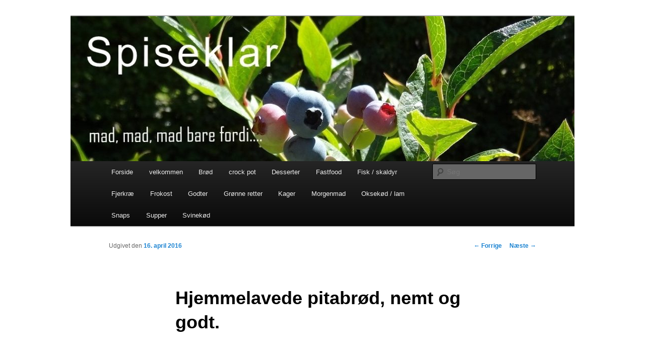

--- FILE ---
content_type: text/html; charset=UTF-8
request_url: https://spiseklar.birgittefrostholm.dk/2016/04/16/hjemmelavede-pitabroed-nemt-godt/
body_size: 10168
content:
<!DOCTYPE html>
<!--[if IE 6]>
<html id="ie6" lang="da-DK">
<![endif]-->
<!--[if IE 7]>
<html id="ie7" lang="da-DK">
<![endif]-->
<!--[if IE 8]>
<html id="ie8" lang="da-DK">
<![endif]-->
<!--[if !(IE 6) & !(IE 7) & !(IE 8)]><!-->
<html lang="da-DK">
<!--<![endif]-->
<head>
<meta charset="UTF-8" />
<meta name="viewport" content="width=device-width" />
<title>
Hjemmelavede pitabrød, nemt og godt. - SpiseklarSpiseklar	</title>
<link rel="profile" href="https://gmpg.org/xfn/11" />
<link rel="stylesheet" type="text/css" media="all" href="https://spiseklar.birgittefrostholm.dk/wp-content/themes/twentyeleven/style.css?ver=20221101" />
<link rel="pingback" href="https://spiseklar.birgittefrostholm.dk/xmlrpc.php">
<!--[if lt IE 9]>
<script src="https://spiseklar.birgittefrostholm.dk/wp-content/themes/twentyeleven/js/html5.js?ver=3.7.0" type="text/javascript"></script>
<![endif]-->
<meta name='robots' content='noindex, nofollow' />
	<style>img:is([sizes="auto" i], [sizes^="auto," i]) { contain-intrinsic-size: 3000px 1500px }</style>
	
	<!-- This site is optimized with the Yoast SEO plugin v26.4 - https://yoast.com/wordpress/plugins/seo/ -->
	<meta name="description" content="De var skønne disse hjemmelavede pitabrød, nemt og godt" />
	<meta property="og:locale" content="da_DK" />
	<meta property="og:type" content="article" />
	<meta property="og:title" content="Hjemmelavede pitabrød, nemt og godt. - Spiseklar" />
	<meta property="og:description" content="De var skønne disse hjemmelavede pitabrød, nemt og godt" />
	<meta property="og:url" content="http://spiseklar.birgittefrostholm.dk/2016/04/16/hjemmelavede-pitabroed-nemt-godt/" />
	<meta property="og:site_name" content="Spiseklar" />
	<meta property="article:published_time" content="2016-04-16T08:06:32+00:00" />
	<meta property="og:image" content="http://spiseklar.birgittefrostholm.dk/wp-content/uploads/2016/04/IMG_6619-228x300.jpg" />
	<meta name="author" content="Birgitte" />
	<meta name="twitter:card" content="summary_large_image" />
	<meta name="twitter:label1" content="Skrevet af" />
	<meta name="twitter:data1" content="Birgitte" />
	<meta name="twitter:label2" content="Estimeret læsetid" />
	<meta name="twitter:data2" content="1 minut" />
	<script type="application/ld+json" class="yoast-schema-graph">{"@context":"https://schema.org","@graph":[{"@type":"Article","@id":"http://spiseklar.birgittefrostholm.dk/2016/04/16/hjemmelavede-pitabroed-nemt-godt/#article","isPartOf":{"@id":"http://spiseklar.birgittefrostholm.dk/2016/04/16/hjemmelavede-pitabroed-nemt-godt/"},"author":{"name":"Birgitte","@id":"http://spiseklar.birgittefrostholm.dk/#/schema/person/ef691c953251370f1ffa1eb5280736b2"},"headline":"Hjemmelavede pitabrød, nemt og godt.","datePublished":"2016-04-16T08:06:32+00:00","mainEntityOfPage":{"@id":"http://spiseklar.birgittefrostholm.dk/2016/04/16/hjemmelavede-pitabroed-nemt-godt/"},"wordCount":153,"commentCount":0,"publisher":{"@id":"http://spiseklar.birgittefrostholm.dk/#/schema/person/ef691c953251370f1ffa1eb5280736b2"},"image":{"@id":"http://spiseklar.birgittefrostholm.dk/2016/04/16/hjemmelavede-pitabroed-nemt-godt/#primaryimage"},"thumbnailUrl":"http://spiseklar.birgittefrostholm.dk/wp-content/uploads/2016/04/IMG_6619-228x300.jpg","keywords":["aftensmad","brød","pitabrød"],"articleSection":["Brød"],"inLanguage":"da-DK","potentialAction":[{"@type":"CommentAction","name":"Comment","target":["http://spiseklar.birgittefrostholm.dk/2016/04/16/hjemmelavede-pitabroed-nemt-godt/#respond"]}]},{"@type":"WebPage","@id":"http://spiseklar.birgittefrostholm.dk/2016/04/16/hjemmelavede-pitabroed-nemt-godt/","url":"http://spiseklar.birgittefrostholm.dk/2016/04/16/hjemmelavede-pitabroed-nemt-godt/","name":"Hjemmelavede pitabrød, nemt og godt. - Spiseklar","isPartOf":{"@id":"http://spiseklar.birgittefrostholm.dk/#website"},"primaryImageOfPage":{"@id":"http://spiseklar.birgittefrostholm.dk/2016/04/16/hjemmelavede-pitabroed-nemt-godt/#primaryimage"},"image":{"@id":"http://spiseklar.birgittefrostholm.dk/2016/04/16/hjemmelavede-pitabroed-nemt-godt/#primaryimage"},"thumbnailUrl":"http://spiseklar.birgittefrostholm.dk/wp-content/uploads/2016/04/IMG_6619-228x300.jpg","datePublished":"2016-04-16T08:06:32+00:00","description":"De var skønne disse hjemmelavede pitabrød, nemt og godt","breadcrumb":{"@id":"http://spiseklar.birgittefrostholm.dk/2016/04/16/hjemmelavede-pitabroed-nemt-godt/#breadcrumb"},"inLanguage":"da-DK","potentialAction":[{"@type":"ReadAction","target":["http://spiseklar.birgittefrostholm.dk/2016/04/16/hjemmelavede-pitabroed-nemt-godt/"]}]},{"@type":"ImageObject","inLanguage":"da-DK","@id":"http://spiseklar.birgittefrostholm.dk/2016/04/16/hjemmelavede-pitabroed-nemt-godt/#primaryimage","url":"https://spiseklar.birgittefrostholm.dk/wp-content/uploads/2016/04/IMG_6619.jpg","contentUrl":"https://spiseklar.birgittefrostholm.dk/wp-content/uploads/2016/04/IMG_6619.jpg","width":2574,"height":3390,"caption":"Pitabrød"},{"@type":"BreadcrumbList","@id":"http://spiseklar.birgittefrostholm.dk/2016/04/16/hjemmelavede-pitabroed-nemt-godt/#breadcrumb","itemListElement":[{"@type":"ListItem","position":1,"name":"Hjem","item":"http://spiseklar.birgittefrostholm.dk/"},{"@type":"ListItem","position":2,"name":"Hjemmelavede pitabrød, nemt og godt."}]},{"@type":"WebSite","@id":"http://spiseklar.birgittefrostholm.dk/#website","url":"http://spiseklar.birgittefrostholm.dk/","name":"Spiseklar","description":"Mad, mad, mad, bare fordi....","publisher":{"@id":"http://spiseklar.birgittefrostholm.dk/#/schema/person/ef691c953251370f1ffa1eb5280736b2"},"potentialAction":[{"@type":"SearchAction","target":{"@type":"EntryPoint","urlTemplate":"http://spiseklar.birgittefrostholm.dk/?s={search_term_string}"},"query-input":{"@type":"PropertyValueSpecification","valueRequired":true,"valueName":"search_term_string"}}],"inLanguage":"da-DK"},{"@type":["Person","Organization"],"@id":"http://spiseklar.birgittefrostholm.dk/#/schema/person/ef691c953251370f1ffa1eb5280736b2","name":"Birgitte","image":{"@type":"ImageObject","inLanguage":"da-DK","@id":"http://spiseklar.birgittefrostholm.dk/#/schema/person/image/","url":"https://secure.gravatar.com/avatar/072c5f7704143000a8e8699b3d3b0bcf47f8610c95b3292efc17a69f44ef7640?s=96&d=mm&r=g","contentUrl":"https://secure.gravatar.com/avatar/072c5f7704143000a8e8699b3d3b0bcf47f8610c95b3292efc17a69f44ef7640?s=96&d=mm&r=g","caption":"Birgitte"},"logo":{"@id":"http://spiseklar.birgittefrostholm.dk/#/schema/person/image/"},"url":"https://spiseklar.birgittefrostholm.dk/author/birgitte/"}]}</script>
	<!-- / Yoast SEO plugin. -->


<link rel="alternate" type="application/rss+xml" title="Spiseklar &raquo; Feed" href="https://spiseklar.birgittefrostholm.dk/feed/" />
<link rel="alternate" type="application/rss+xml" title="Spiseklar &raquo;-kommentar-feed" href="https://spiseklar.birgittefrostholm.dk/comments/feed/" />
<link rel="alternate" type="application/rss+xml" title="Spiseklar &raquo; Hjemmelavede pitabrød, nemt og godt.-kommentar-feed" href="https://spiseklar.birgittefrostholm.dk/2016/04/16/hjemmelavede-pitabroed-nemt-godt/feed/" />
<script type="text/javascript">
/* <![CDATA[ */
window._wpemojiSettings = {"baseUrl":"https:\/\/s.w.org\/images\/core\/emoji\/16.0.1\/72x72\/","ext":".png","svgUrl":"https:\/\/s.w.org\/images\/core\/emoji\/16.0.1\/svg\/","svgExt":".svg","source":{"concatemoji":"https:\/\/spiseklar.birgittefrostholm.dk\/wp-includes\/js\/wp-emoji-release.min.js?ver=6.8.3"}};
/*! This file is auto-generated */
!function(s,n){var o,i,e;function c(e){try{var t={supportTests:e,timestamp:(new Date).valueOf()};sessionStorage.setItem(o,JSON.stringify(t))}catch(e){}}function p(e,t,n){e.clearRect(0,0,e.canvas.width,e.canvas.height),e.fillText(t,0,0);var t=new Uint32Array(e.getImageData(0,0,e.canvas.width,e.canvas.height).data),a=(e.clearRect(0,0,e.canvas.width,e.canvas.height),e.fillText(n,0,0),new Uint32Array(e.getImageData(0,0,e.canvas.width,e.canvas.height).data));return t.every(function(e,t){return e===a[t]})}function u(e,t){e.clearRect(0,0,e.canvas.width,e.canvas.height),e.fillText(t,0,0);for(var n=e.getImageData(16,16,1,1),a=0;a<n.data.length;a++)if(0!==n.data[a])return!1;return!0}function f(e,t,n,a){switch(t){case"flag":return n(e,"\ud83c\udff3\ufe0f\u200d\u26a7\ufe0f","\ud83c\udff3\ufe0f\u200b\u26a7\ufe0f")?!1:!n(e,"\ud83c\udde8\ud83c\uddf6","\ud83c\udde8\u200b\ud83c\uddf6")&&!n(e,"\ud83c\udff4\udb40\udc67\udb40\udc62\udb40\udc65\udb40\udc6e\udb40\udc67\udb40\udc7f","\ud83c\udff4\u200b\udb40\udc67\u200b\udb40\udc62\u200b\udb40\udc65\u200b\udb40\udc6e\u200b\udb40\udc67\u200b\udb40\udc7f");case"emoji":return!a(e,"\ud83e\udedf")}return!1}function g(e,t,n,a){var r="undefined"!=typeof WorkerGlobalScope&&self instanceof WorkerGlobalScope?new OffscreenCanvas(300,150):s.createElement("canvas"),o=r.getContext("2d",{willReadFrequently:!0}),i=(o.textBaseline="top",o.font="600 32px Arial",{});return e.forEach(function(e){i[e]=t(o,e,n,a)}),i}function t(e){var t=s.createElement("script");t.src=e,t.defer=!0,s.head.appendChild(t)}"undefined"!=typeof Promise&&(o="wpEmojiSettingsSupports",i=["flag","emoji"],n.supports={everything:!0,everythingExceptFlag:!0},e=new Promise(function(e){s.addEventListener("DOMContentLoaded",e,{once:!0})}),new Promise(function(t){var n=function(){try{var e=JSON.parse(sessionStorage.getItem(o));if("object"==typeof e&&"number"==typeof e.timestamp&&(new Date).valueOf()<e.timestamp+604800&&"object"==typeof e.supportTests)return e.supportTests}catch(e){}return null}();if(!n){if("undefined"!=typeof Worker&&"undefined"!=typeof OffscreenCanvas&&"undefined"!=typeof URL&&URL.createObjectURL&&"undefined"!=typeof Blob)try{var e="postMessage("+g.toString()+"("+[JSON.stringify(i),f.toString(),p.toString(),u.toString()].join(",")+"));",a=new Blob([e],{type:"text/javascript"}),r=new Worker(URL.createObjectURL(a),{name:"wpTestEmojiSupports"});return void(r.onmessage=function(e){c(n=e.data),r.terminate(),t(n)})}catch(e){}c(n=g(i,f,p,u))}t(n)}).then(function(e){for(var t in e)n.supports[t]=e[t],n.supports.everything=n.supports.everything&&n.supports[t],"flag"!==t&&(n.supports.everythingExceptFlag=n.supports.everythingExceptFlag&&n.supports[t]);n.supports.everythingExceptFlag=n.supports.everythingExceptFlag&&!n.supports.flag,n.DOMReady=!1,n.readyCallback=function(){n.DOMReady=!0}}).then(function(){return e}).then(function(){var e;n.supports.everything||(n.readyCallback(),(e=n.source||{}).concatemoji?t(e.concatemoji):e.wpemoji&&e.twemoji&&(t(e.twemoji),t(e.wpemoji)))}))}((window,document),window._wpemojiSettings);
/* ]]> */
</script>
<style id='wp-emoji-styles-inline-css' type='text/css'>

	img.wp-smiley, img.emoji {
		display: inline !important;
		border: none !important;
		box-shadow: none !important;
		height: 1em !important;
		width: 1em !important;
		margin: 0 0.07em !important;
		vertical-align: -0.1em !important;
		background: none !important;
		padding: 0 !important;
	}
</style>
<link rel='stylesheet' id='wp-block-library-css' href='https://spiseklar.birgittefrostholm.dk/wp-includes/css/dist/block-library/style.min.css?ver=6.8.3' type='text/css' media='all' />
<style id='wp-block-library-theme-inline-css' type='text/css'>
.wp-block-audio :where(figcaption){color:#555;font-size:13px;text-align:center}.is-dark-theme .wp-block-audio :where(figcaption){color:#ffffffa6}.wp-block-audio{margin:0 0 1em}.wp-block-code{border:1px solid #ccc;border-radius:4px;font-family:Menlo,Consolas,monaco,monospace;padding:.8em 1em}.wp-block-embed :where(figcaption){color:#555;font-size:13px;text-align:center}.is-dark-theme .wp-block-embed :where(figcaption){color:#ffffffa6}.wp-block-embed{margin:0 0 1em}.blocks-gallery-caption{color:#555;font-size:13px;text-align:center}.is-dark-theme .blocks-gallery-caption{color:#ffffffa6}:root :where(.wp-block-image figcaption){color:#555;font-size:13px;text-align:center}.is-dark-theme :root :where(.wp-block-image figcaption){color:#ffffffa6}.wp-block-image{margin:0 0 1em}.wp-block-pullquote{border-bottom:4px solid;border-top:4px solid;color:currentColor;margin-bottom:1.75em}.wp-block-pullquote cite,.wp-block-pullquote footer,.wp-block-pullquote__citation{color:currentColor;font-size:.8125em;font-style:normal;text-transform:uppercase}.wp-block-quote{border-left:.25em solid;margin:0 0 1.75em;padding-left:1em}.wp-block-quote cite,.wp-block-quote footer{color:currentColor;font-size:.8125em;font-style:normal;position:relative}.wp-block-quote:where(.has-text-align-right){border-left:none;border-right:.25em solid;padding-left:0;padding-right:1em}.wp-block-quote:where(.has-text-align-center){border:none;padding-left:0}.wp-block-quote.is-large,.wp-block-quote.is-style-large,.wp-block-quote:where(.is-style-plain){border:none}.wp-block-search .wp-block-search__label{font-weight:700}.wp-block-search__button{border:1px solid #ccc;padding:.375em .625em}:where(.wp-block-group.has-background){padding:1.25em 2.375em}.wp-block-separator.has-css-opacity{opacity:.4}.wp-block-separator{border:none;border-bottom:2px solid;margin-left:auto;margin-right:auto}.wp-block-separator.has-alpha-channel-opacity{opacity:1}.wp-block-separator:not(.is-style-wide):not(.is-style-dots){width:100px}.wp-block-separator.has-background:not(.is-style-dots){border-bottom:none;height:1px}.wp-block-separator.has-background:not(.is-style-wide):not(.is-style-dots){height:2px}.wp-block-table{margin:0 0 1em}.wp-block-table td,.wp-block-table th{word-break:normal}.wp-block-table :where(figcaption){color:#555;font-size:13px;text-align:center}.is-dark-theme .wp-block-table :where(figcaption){color:#ffffffa6}.wp-block-video :where(figcaption){color:#555;font-size:13px;text-align:center}.is-dark-theme .wp-block-video :where(figcaption){color:#ffffffa6}.wp-block-video{margin:0 0 1em}:root :where(.wp-block-template-part.has-background){margin-bottom:0;margin-top:0;padding:1.25em 2.375em}
</style>
<style id='classic-theme-styles-inline-css' type='text/css'>
/*! This file is auto-generated */
.wp-block-button__link{color:#fff;background-color:#32373c;border-radius:9999px;box-shadow:none;text-decoration:none;padding:calc(.667em + 2px) calc(1.333em + 2px);font-size:1.125em}.wp-block-file__button{background:#32373c;color:#fff;text-decoration:none}
</style>
<style id='global-styles-inline-css' type='text/css'>
:root{--wp--preset--aspect-ratio--square: 1;--wp--preset--aspect-ratio--4-3: 4/3;--wp--preset--aspect-ratio--3-4: 3/4;--wp--preset--aspect-ratio--3-2: 3/2;--wp--preset--aspect-ratio--2-3: 2/3;--wp--preset--aspect-ratio--16-9: 16/9;--wp--preset--aspect-ratio--9-16: 9/16;--wp--preset--color--black: #000;--wp--preset--color--cyan-bluish-gray: #abb8c3;--wp--preset--color--white: #fff;--wp--preset--color--pale-pink: #f78da7;--wp--preset--color--vivid-red: #cf2e2e;--wp--preset--color--luminous-vivid-orange: #ff6900;--wp--preset--color--luminous-vivid-amber: #fcb900;--wp--preset--color--light-green-cyan: #7bdcb5;--wp--preset--color--vivid-green-cyan: #00d084;--wp--preset--color--pale-cyan-blue: #8ed1fc;--wp--preset--color--vivid-cyan-blue: #0693e3;--wp--preset--color--vivid-purple: #9b51e0;--wp--preset--color--blue: #1982d1;--wp--preset--color--dark-gray: #373737;--wp--preset--color--medium-gray: #666;--wp--preset--color--light-gray: #e2e2e2;--wp--preset--gradient--vivid-cyan-blue-to-vivid-purple: linear-gradient(135deg,rgba(6,147,227,1) 0%,rgb(155,81,224) 100%);--wp--preset--gradient--light-green-cyan-to-vivid-green-cyan: linear-gradient(135deg,rgb(122,220,180) 0%,rgb(0,208,130) 100%);--wp--preset--gradient--luminous-vivid-amber-to-luminous-vivid-orange: linear-gradient(135deg,rgba(252,185,0,1) 0%,rgba(255,105,0,1) 100%);--wp--preset--gradient--luminous-vivid-orange-to-vivid-red: linear-gradient(135deg,rgba(255,105,0,1) 0%,rgb(207,46,46) 100%);--wp--preset--gradient--very-light-gray-to-cyan-bluish-gray: linear-gradient(135deg,rgb(238,238,238) 0%,rgb(169,184,195) 100%);--wp--preset--gradient--cool-to-warm-spectrum: linear-gradient(135deg,rgb(74,234,220) 0%,rgb(151,120,209) 20%,rgb(207,42,186) 40%,rgb(238,44,130) 60%,rgb(251,105,98) 80%,rgb(254,248,76) 100%);--wp--preset--gradient--blush-light-purple: linear-gradient(135deg,rgb(255,206,236) 0%,rgb(152,150,240) 100%);--wp--preset--gradient--blush-bordeaux: linear-gradient(135deg,rgb(254,205,165) 0%,rgb(254,45,45) 50%,rgb(107,0,62) 100%);--wp--preset--gradient--luminous-dusk: linear-gradient(135deg,rgb(255,203,112) 0%,rgb(199,81,192) 50%,rgb(65,88,208) 100%);--wp--preset--gradient--pale-ocean: linear-gradient(135deg,rgb(255,245,203) 0%,rgb(182,227,212) 50%,rgb(51,167,181) 100%);--wp--preset--gradient--electric-grass: linear-gradient(135deg,rgb(202,248,128) 0%,rgb(113,206,126) 100%);--wp--preset--gradient--midnight: linear-gradient(135deg,rgb(2,3,129) 0%,rgb(40,116,252) 100%);--wp--preset--font-size--small: 13px;--wp--preset--font-size--medium: 20px;--wp--preset--font-size--large: 36px;--wp--preset--font-size--x-large: 42px;--wp--preset--spacing--20: 0.44rem;--wp--preset--spacing--30: 0.67rem;--wp--preset--spacing--40: 1rem;--wp--preset--spacing--50: 1.5rem;--wp--preset--spacing--60: 2.25rem;--wp--preset--spacing--70: 3.38rem;--wp--preset--spacing--80: 5.06rem;--wp--preset--shadow--natural: 6px 6px 9px rgba(0, 0, 0, 0.2);--wp--preset--shadow--deep: 12px 12px 50px rgba(0, 0, 0, 0.4);--wp--preset--shadow--sharp: 6px 6px 0px rgba(0, 0, 0, 0.2);--wp--preset--shadow--outlined: 6px 6px 0px -3px rgba(255, 255, 255, 1), 6px 6px rgba(0, 0, 0, 1);--wp--preset--shadow--crisp: 6px 6px 0px rgba(0, 0, 0, 1);}:where(.is-layout-flex){gap: 0.5em;}:where(.is-layout-grid){gap: 0.5em;}body .is-layout-flex{display: flex;}.is-layout-flex{flex-wrap: wrap;align-items: center;}.is-layout-flex > :is(*, div){margin: 0;}body .is-layout-grid{display: grid;}.is-layout-grid > :is(*, div){margin: 0;}:where(.wp-block-columns.is-layout-flex){gap: 2em;}:where(.wp-block-columns.is-layout-grid){gap: 2em;}:where(.wp-block-post-template.is-layout-flex){gap: 1.25em;}:where(.wp-block-post-template.is-layout-grid){gap: 1.25em;}.has-black-color{color: var(--wp--preset--color--black) !important;}.has-cyan-bluish-gray-color{color: var(--wp--preset--color--cyan-bluish-gray) !important;}.has-white-color{color: var(--wp--preset--color--white) !important;}.has-pale-pink-color{color: var(--wp--preset--color--pale-pink) !important;}.has-vivid-red-color{color: var(--wp--preset--color--vivid-red) !important;}.has-luminous-vivid-orange-color{color: var(--wp--preset--color--luminous-vivid-orange) !important;}.has-luminous-vivid-amber-color{color: var(--wp--preset--color--luminous-vivid-amber) !important;}.has-light-green-cyan-color{color: var(--wp--preset--color--light-green-cyan) !important;}.has-vivid-green-cyan-color{color: var(--wp--preset--color--vivid-green-cyan) !important;}.has-pale-cyan-blue-color{color: var(--wp--preset--color--pale-cyan-blue) !important;}.has-vivid-cyan-blue-color{color: var(--wp--preset--color--vivid-cyan-blue) !important;}.has-vivid-purple-color{color: var(--wp--preset--color--vivid-purple) !important;}.has-black-background-color{background-color: var(--wp--preset--color--black) !important;}.has-cyan-bluish-gray-background-color{background-color: var(--wp--preset--color--cyan-bluish-gray) !important;}.has-white-background-color{background-color: var(--wp--preset--color--white) !important;}.has-pale-pink-background-color{background-color: var(--wp--preset--color--pale-pink) !important;}.has-vivid-red-background-color{background-color: var(--wp--preset--color--vivid-red) !important;}.has-luminous-vivid-orange-background-color{background-color: var(--wp--preset--color--luminous-vivid-orange) !important;}.has-luminous-vivid-amber-background-color{background-color: var(--wp--preset--color--luminous-vivid-amber) !important;}.has-light-green-cyan-background-color{background-color: var(--wp--preset--color--light-green-cyan) !important;}.has-vivid-green-cyan-background-color{background-color: var(--wp--preset--color--vivid-green-cyan) !important;}.has-pale-cyan-blue-background-color{background-color: var(--wp--preset--color--pale-cyan-blue) !important;}.has-vivid-cyan-blue-background-color{background-color: var(--wp--preset--color--vivid-cyan-blue) !important;}.has-vivid-purple-background-color{background-color: var(--wp--preset--color--vivid-purple) !important;}.has-black-border-color{border-color: var(--wp--preset--color--black) !important;}.has-cyan-bluish-gray-border-color{border-color: var(--wp--preset--color--cyan-bluish-gray) !important;}.has-white-border-color{border-color: var(--wp--preset--color--white) !important;}.has-pale-pink-border-color{border-color: var(--wp--preset--color--pale-pink) !important;}.has-vivid-red-border-color{border-color: var(--wp--preset--color--vivid-red) !important;}.has-luminous-vivid-orange-border-color{border-color: var(--wp--preset--color--luminous-vivid-orange) !important;}.has-luminous-vivid-amber-border-color{border-color: var(--wp--preset--color--luminous-vivid-amber) !important;}.has-light-green-cyan-border-color{border-color: var(--wp--preset--color--light-green-cyan) !important;}.has-vivid-green-cyan-border-color{border-color: var(--wp--preset--color--vivid-green-cyan) !important;}.has-pale-cyan-blue-border-color{border-color: var(--wp--preset--color--pale-cyan-blue) !important;}.has-vivid-cyan-blue-border-color{border-color: var(--wp--preset--color--vivid-cyan-blue) !important;}.has-vivid-purple-border-color{border-color: var(--wp--preset--color--vivid-purple) !important;}.has-vivid-cyan-blue-to-vivid-purple-gradient-background{background: var(--wp--preset--gradient--vivid-cyan-blue-to-vivid-purple) !important;}.has-light-green-cyan-to-vivid-green-cyan-gradient-background{background: var(--wp--preset--gradient--light-green-cyan-to-vivid-green-cyan) !important;}.has-luminous-vivid-amber-to-luminous-vivid-orange-gradient-background{background: var(--wp--preset--gradient--luminous-vivid-amber-to-luminous-vivid-orange) !important;}.has-luminous-vivid-orange-to-vivid-red-gradient-background{background: var(--wp--preset--gradient--luminous-vivid-orange-to-vivid-red) !important;}.has-very-light-gray-to-cyan-bluish-gray-gradient-background{background: var(--wp--preset--gradient--very-light-gray-to-cyan-bluish-gray) !important;}.has-cool-to-warm-spectrum-gradient-background{background: var(--wp--preset--gradient--cool-to-warm-spectrum) !important;}.has-blush-light-purple-gradient-background{background: var(--wp--preset--gradient--blush-light-purple) !important;}.has-blush-bordeaux-gradient-background{background: var(--wp--preset--gradient--blush-bordeaux) !important;}.has-luminous-dusk-gradient-background{background: var(--wp--preset--gradient--luminous-dusk) !important;}.has-pale-ocean-gradient-background{background: var(--wp--preset--gradient--pale-ocean) !important;}.has-electric-grass-gradient-background{background: var(--wp--preset--gradient--electric-grass) !important;}.has-midnight-gradient-background{background: var(--wp--preset--gradient--midnight) !important;}.has-small-font-size{font-size: var(--wp--preset--font-size--small) !important;}.has-medium-font-size{font-size: var(--wp--preset--font-size--medium) !important;}.has-large-font-size{font-size: var(--wp--preset--font-size--large) !important;}.has-x-large-font-size{font-size: var(--wp--preset--font-size--x-large) !important;}
:where(.wp-block-post-template.is-layout-flex){gap: 1.25em;}:where(.wp-block-post-template.is-layout-grid){gap: 1.25em;}
:where(.wp-block-columns.is-layout-flex){gap: 2em;}:where(.wp-block-columns.is-layout-grid){gap: 2em;}
:root :where(.wp-block-pullquote){font-size: 1.5em;line-height: 1.6;}
</style>
<link rel='stylesheet' id='twentyeleven-block-style-css' href='https://spiseklar.birgittefrostholm.dk/wp-content/themes/twentyeleven/blocks.css?ver=20220927' type='text/css' media='all' />
<link rel="https://api.w.org/" href="https://spiseklar.birgittefrostholm.dk/wp-json/" /><link rel="alternate" title="JSON" type="application/json" href="https://spiseklar.birgittefrostholm.dk/wp-json/wp/v2/posts/1575" /><link rel="EditURI" type="application/rsd+xml" title="RSD" href="https://spiseklar.birgittefrostholm.dk/xmlrpc.php?rsd" />
<meta name="generator" content="WordPress 6.8.3" />
<link rel='shortlink' href='https://spiseklar.birgittefrostholm.dk/?p=1575' />
<link rel="alternate" title="oEmbed (JSON)" type="application/json+oembed" href="https://spiseklar.birgittefrostholm.dk/wp-json/oembed/1.0/embed?url=https%3A%2F%2Fspiseklar.birgittefrostholm.dk%2F2016%2F04%2F16%2Fhjemmelavede-pitabroed-nemt-godt%2F" />
<link rel="alternate" title="oEmbed (XML)" type="text/xml+oembed" href="https://spiseklar.birgittefrostholm.dk/wp-json/oembed/1.0/embed?url=https%3A%2F%2Fspiseklar.birgittefrostholm.dk%2F2016%2F04%2F16%2Fhjemmelavede-pitabroed-nemt-godt%2F&#038;format=xml" />
<style>[class*=" icon-oc-"],[class^=icon-oc-]{speak:none;font-style:normal;font-weight:400;font-variant:normal;text-transform:none;line-height:1;-webkit-font-smoothing:antialiased;-moz-osx-font-smoothing:grayscale}.icon-oc-one-com-white-32px-fill:before{content:"901"}.icon-oc-one-com:before{content:"900"}#one-com-icon,.toplevel_page_onecom-wp .wp-menu-image{speak:none;display:flex;align-items:center;justify-content:center;text-transform:none;line-height:1;-webkit-font-smoothing:antialiased;-moz-osx-font-smoothing:grayscale}.onecom-wp-admin-bar-item>a,.toplevel_page_onecom-wp>.wp-menu-name{font-size:16px;font-weight:400;line-height:1}.toplevel_page_onecom-wp>.wp-menu-name img{width:69px;height:9px;}.wp-submenu-wrap.wp-submenu>.wp-submenu-head>img{width:88px;height:auto}.onecom-wp-admin-bar-item>a img{height:7px!important}.onecom-wp-admin-bar-item>a img,.toplevel_page_onecom-wp>.wp-menu-name img{opacity:.8}.onecom-wp-admin-bar-item.hover>a img,.toplevel_page_onecom-wp.wp-has-current-submenu>.wp-menu-name img,li.opensub>a.toplevel_page_onecom-wp>.wp-menu-name img{opacity:1}#one-com-icon:before,.onecom-wp-admin-bar-item>a:before,.toplevel_page_onecom-wp>.wp-menu-image:before{content:'';position:static!important;background-color:rgba(240,245,250,.4);border-radius:102px;width:18px;height:18px;padding:0!important}.onecom-wp-admin-bar-item>a:before{width:14px;height:14px}.onecom-wp-admin-bar-item.hover>a:before,.toplevel_page_onecom-wp.opensub>a>.wp-menu-image:before,.toplevel_page_onecom-wp.wp-has-current-submenu>.wp-menu-image:before{background-color:#76b82a}.onecom-wp-admin-bar-item>a{display:inline-flex!important;align-items:center;justify-content:center}#one-com-logo-wrapper{font-size:4em}#one-com-icon{vertical-align:middle}.imagify-welcome{display:none !important;}</style>		<style type="text/css" id="twentyeleven-header-css">
				#site-title,
		#site-description {
			position: absolute;
			clip: rect(1px 1px 1px 1px); /* IE6, IE7 */
			clip: rect(1px, 1px, 1px, 1px);
		}
				</style>
		<style type="text/css" id="custom-background-css">
body.custom-background { background-color: #ffffff; }
</style>
	</head>

<body class="wp-singular post-template-default single single-post postid-1575 single-format-standard custom-background wp-embed-responsive wp-theme-twentyeleven single-author singular two-column right-sidebar">
<div class="skip-link"><a class="assistive-text" href="#content">Fortsæt til primært indhold</a></div><div id="page" class="hfeed">
	<header id="branding">
			<hgroup>
				<h1 id="site-title"><span><a href="https://spiseklar.birgittefrostholm.dk/" rel="home">Spiseklar</a></span></h1>
				<h2 id="site-description">Mad, mad, mad, bare fordi&#8230;.</h2>
			</hgroup>

						<a href="https://spiseklar.birgittefrostholm.dk/">
									<img src="https://spiseklar-static.birgittefrostholm.dk/wp-content/uploads/2022/02/cropped-save.jpg?media=1764484499" width="1000" height="288" alt="Spiseklar" />
								</a>
			
						<div class="only-search with-image">
					<form method="get" id="searchform" action="https://spiseklar.birgittefrostholm.dk/">
		<label for="s" class="assistive-text">Søg</label>
		<input type="text" class="field" name="s" id="s" placeholder="Søg" />
		<input type="submit" class="submit" name="submit" id="searchsubmit" value="Søg" />
	</form>
			</div>
				
			<nav id="access">
				<h3 class="assistive-text">Hovedmenu</h3>
				<div class="menu-menu-1-container"><ul id="menu-menu-1" class="menu"><li id="menu-item-2229" class="menu-item menu-item-type-custom menu-item-object-custom menu-item-home menu-item-2229"><a href="http://spiseklar.birgittefrostholm.dk/">Forside</a></li>
<li id="menu-item-2230" class="menu-item menu-item-type-post_type menu-item-object-page menu-item-2230"><a href="https://spiseklar.birgittefrostholm.dk/eksempel-side/">velkommen</a></li>
<li id="menu-item-424" class="menu-item menu-item-type-post_type menu-item-object-page menu-item-424"><a href="https://spiseklar.birgittefrostholm.dk/broed/">Brød</a></li>
<li id="menu-item-1948" class="menu-item menu-item-type-taxonomy menu-item-object-category menu-item-1948"><a href="https://spiseklar.birgittefrostholm.dk/category/crock-pot/">crock pot</a></li>
<li id="menu-item-422" class="menu-item menu-item-type-post_type menu-item-object-page menu-item-422"><a href="https://spiseklar.birgittefrostholm.dk/desserter/">Desserter</a></li>
<li id="menu-item-426" class="menu-item menu-item-type-post_type menu-item-object-page menu-item-426"><a href="https://spiseklar.birgittefrostholm.dk/fastfood/">Fastfood</a></li>
<li id="menu-item-384" class="menu-item menu-item-type-post_type menu-item-object-page menu-item-384"><a href="https://spiseklar.birgittefrostholm.dk/fisk-skaldyr/">Fisk / skaldyr</a></li>
<li id="menu-item-47" class="menu-item menu-item-type-post_type menu-item-object-page menu-item-47"><a href="https://spiseklar.birgittefrostholm.dk/fjerkrae/">Fjerkræ</a></li>
<li id="menu-item-425" class="menu-item menu-item-type-post_type menu-item-object-page menu-item-425"><a href="https://spiseklar.birgittefrostholm.dk/frokost/">Frokost</a></li>
<li id="menu-item-421" class="menu-item menu-item-type-post_type menu-item-object-page menu-item-421"><a href="https://spiseklar.birgittefrostholm.dk/?page_id=416">Godter</a></li>
<li id="menu-item-48" class="menu-item menu-item-type-post_type menu-item-object-page menu-item-48"><a href="https://spiseklar.birgittefrostholm.dk/groenne-retter/">Grønne retter</a></li>
<li id="menu-item-423" class="menu-item menu-item-type-post_type menu-item-object-page menu-item-423"><a href="https://spiseklar.birgittefrostholm.dk/kager/">Kager</a></li>
<li id="menu-item-748" class="menu-item menu-item-type-post_type menu-item-object-page menu-item-748"><a href="https://spiseklar.birgittefrostholm.dk/morgenmad/">Morgenmad</a></li>
<li id="menu-item-331" class="menu-item menu-item-type-post_type menu-item-object-page menu-item-331"><a href="https://spiseklar.birgittefrostholm.dk/oksekoed/">Oksekød / lam</a></li>
<li id="menu-item-420" class="menu-item menu-item-type-post_type menu-item-object-page menu-item-420"><a href="https://spiseklar.birgittefrostholm.dk/snaps/">Snaps</a></li>
<li id="menu-item-427" class="menu-item menu-item-type-post_type menu-item-object-page menu-item-427"><a href="https://spiseklar.birgittefrostholm.dk/supper/">Supper</a></li>
<li id="menu-item-2374" class="menu-item menu-item-type-post_type menu-item-object-page menu-item-2374"><a href="https://spiseklar.birgittefrostholm.dk/svinekoed/">Svinekød</a></li>
</ul></div>			</nav><!-- #access -->
	</header><!-- #branding -->


	<div id="main">

		<div id="primary">
			<div id="content" role="main">

				
					<nav id="nav-single">
						<h3 class="assistive-text">Indlægsnavigation</h3>
						<span class="nav-previous"><a href="https://spiseklar.birgittefrostholm.dk/2016/04/11/chokolade-cookies-skoen-eftermiddags-kaffen/" rel="prev"><span class="meta-nav">&larr;</span> Forrige</a></span>
						<span class="nav-next"><a href="https://spiseklar.birgittefrostholm.dk/2016/05/03/lasagne-aubergine-oksekoed/" rel="next">Næste <span class="meta-nav">&rarr;</span></a></span>
					</nav><!-- #nav-single -->

					
<article id="post-1575" class="post-1575 post type-post status-publish format-standard hentry category-broed tag-aftensmad tag-broed tag-pitabroed">
	<header class="entry-header">
		<h1 class="entry-title">Hjemmelavede pitabrød, nemt og godt.</h1>

				<div class="entry-meta">
			<span class="sep">Udgivet den </span><a href="https://spiseklar.birgittefrostholm.dk/2016/04/16/hjemmelavede-pitabroed-nemt-godt/" title="8:06" rel="bookmark"><time class="entry-date" datetime="2016-04-16T08:06:32+00:00">16. april 2016</time></a><span class="by-author"> <span class="sep"> af </span> <span class="author vcard"><a class="url fn n" href="https://spiseklar.birgittefrostholm.dk/author/birgitte/" title="Vis alle indlæg af Birgitte" rel="author">Birgitte</a></span></span>		</div><!-- .entry-meta -->
			</header><!-- .entry-header -->

	<div class="entry-content">
		<div id="attachment_1576" style="width: 238px" class="wp-caption aligncenter"><a href="http://spiseklar.birgittefrostholm.dk/wp-content/uploads/2016/04/IMG_6619.jpg" rel="attachment wp-att-1576"><img fetchpriority="high" decoding="async" aria-describedby="caption-attachment-1576" class="size-medium wp-image-1576" src="http://spiseklar.birgittefrostholm.dk/wp-content/uploads/2016/04/IMG_6619-228x300.jpg" alt="Pitabrød" width="228" height="300" srcset="https://spiseklar-static.birgittefrostholm.dk/wp-content/uploads/2016/04/IMG_6619-228x300.jpg?media=1764484499 228w, https://spiseklar-static.birgittefrostholm.dk/wp-content/uploads/2016/04/IMG_6619-768x1011.jpg?media=1764484499 768w, https://spiseklar-static.birgittefrostholm.dk/wp-content/uploads/2016/04/IMG_6619-778x1024.jpg?media=1764484499 778w" sizes="(max-width: 228px) 100vw, 228px" /></a><p id="caption-attachment-1576" class="wp-caption-text">Pitabrød</p></div>
<p>&nbsp;</p>
<p>Hjemmelavet pitabrød,  nemt og godt til aftensmaden  🙂<br />
De blev gode , men lidt for tykke, ergo tyndere næste gang:-)<br />
Vi spiste forskellige grønne ting til sammen med <a href="http://wp.me/p67Da0-3W">kikærtefrikadeller </a>( Falafel ) til.</p>
<p>25 g. gær<br />
1 1/2 dl. Mælk<br />
1 1/2 dl. Vand</p>
<p>Ca. 500 g. mel, prøv dig frem hellere for lidt end for meget 😉<br />
1/2 tsk. Salt<br />
1/2 tsk. Sukker</p>
<p>Hæver 1 time<br />
Æltes og deles i 12 stk. kugler, der rulles flade.<br />
Hæver ca. 15. min og pensles med mælk.<br />
Bages ca. 9 min. Ved 250 grader.</p>
<p>Jeg lagde dem lune i en frysepose, og gav dem 5 min. I ovnen da jeg tog dem op.<br />
De skal spise lune , så er de bedst 🙂<br />
Men den tiloversblevne var også god næste morgen med ost på 😉</p>
<p>&nbsp;</p>
<div id="attachment_1577" style="width: 238px" class="wp-caption aligncenter"><a href="http://spiseklar.birgittefrostholm.dk/wp-content/uploads/2016/04/IMG_6618.jpg" rel="attachment wp-att-1577"><img decoding="async" aria-describedby="caption-attachment-1577" class="size-medium wp-image-1577" src="http://spiseklar.birgittefrostholm.dk/wp-content/uploads/2016/04/IMG_6618-228x300.jpg" alt="Pitabrød" width="228" height="300" srcset="https://spiseklar-static.birgittefrostholm.dk/wp-content/uploads/2016/04/IMG_6618-228x300.jpg?media=1764484499 228w, https://spiseklar-static.birgittefrostholm.dk/wp-content/uploads/2016/04/IMG_6618-768x1011.jpg?media=1764484499 768w, https://spiseklar-static.birgittefrostholm.dk/wp-content/uploads/2016/04/IMG_6618-778x1024.jpg?media=1764484499 778w" sizes="(max-width: 228px) 100vw, 228px" /></a><p id="caption-attachment-1577" class="wp-caption-text">Pitabrød</p></div>
			</div><!-- .entry-content -->

	<footer class="entry-meta">
		Dette indlæg blev udgivet i <a href="https://spiseklar.birgittefrostholm.dk/category/broed/" rel="category tag">Brød</a> og tagget <a href="https://spiseklar.birgittefrostholm.dk/tag/aftensmad/" rel="tag">aftensmad</a>, <a href="https://spiseklar.birgittefrostholm.dk/tag/broed/" rel="tag">brød</a>, <a href="https://spiseklar.birgittefrostholm.dk/tag/pitabroed/" rel="tag">pitabrød</a> af <a href="https://spiseklar.birgittefrostholm.dk/author/birgitte/">Birgitte</a>. Bogmærk <a href="https://spiseklar.birgittefrostholm.dk/2016/04/16/hjemmelavede-pitabroed-nemt-godt/" title="Permalink til Hjemmelavede pitabrød, nemt og godt." rel="bookmark">permalinket</a>.
		
			</footer><!-- .entry-meta -->
</article><!-- #post-1575 -->

						<div id="comments">
	
	
	
		<div id="respond" class="comment-respond">
		<h3 id="reply-title" class="comment-reply-title">Skriv et svar <small><a rel="nofollow" id="cancel-comment-reply-link" href="/2016/04/16/hjemmelavede-pitabroed-nemt-godt/#respond" style="display:none;">Annuller svar</a></small></h3><form action="https://spiseklar.birgittefrostholm.dk/wp-comments-post.php" method="post" id="commentform" class="comment-form"><p class="comment-notes"><span id="email-notes">Din e-mailadresse vil ikke blive publiceret.</span> <span class="required-field-message">Krævede felter er markeret med <span class="required">*</span></span></p><p class="comment-form-comment"><label for="comment">Kommentar <span class="required">*</span></label> <textarea id="comment" name="comment" cols="45" rows="8" maxlength="65525" required="required"></textarea></p><p class="comment-form-author"><label for="author">Navn <span class="required">*</span></label> <input id="author" name="author" type="text" value="" size="30" maxlength="245" autocomplete="name" required="required" /></p>
<p class="comment-form-email"><label for="email">E-mail <span class="required">*</span></label> <input id="email" name="email" type="text" value="" size="30" maxlength="100" aria-describedby="email-notes" autocomplete="email" required="required" /></p>
<p class="comment-form-url"><label for="url">Websted</label> <input id="url" name="url" type="text" value="" size="30" maxlength="200" autocomplete="url" /></p>
<p class="form-submit"><input name="submit" type="submit" id="submit" class="submit" value="Send kommentar" /> <input type='hidden' name='comment_post_ID' value='1575' id='comment_post_ID' />
<input type='hidden' name='comment_parent' id='comment_parent' value='0' />
</p><p style="display: none;"><input type="hidden" id="akismet_comment_nonce" name="akismet_comment_nonce" value="9ca61d8dd0" /></p><p style="display: none !important;" class="akismet-fields-container" data-prefix="ak_"><label>&#916;<textarea name="ak_hp_textarea" cols="45" rows="8" maxlength="100"></textarea></label><input type="hidden" id="ak_js_1" name="ak_js" value="118"/><script>document.getElementById( "ak_js_1" ).setAttribute( "value", ( new Date() ).getTime() );</script></p></form>	</div><!-- #respond -->
	<p class="akismet_comment_form_privacy_notice">Dette site anvender Akismet til at reducere spam. <a href="https://akismet.com/privacy/" target="_blank">Læs om hvordan din kommentar bliver behandlet</a>.</p>
</div><!-- #comments -->

				
			</div><!-- #content -->
		</div><!-- #primary -->


	</div><!-- #main -->

	<footer id="colophon">

			

			<div id="site-generator">
												<a href="https://wordpress.org/" class="imprint" title="Personlig semantisk publiceringsplatform">
					Drevet af WordPress				</a>
			</div>
	</footer><!-- #colophon -->
</div><!-- #page -->

<script type="speculationrules">
{"prefetch":[{"source":"document","where":{"and":[{"href_matches":"\/*"},{"not":{"href_matches":["\/wp-*.php","\/wp-admin\/*","\/wp-content\/uploads\/*","\/wp-content\/*","\/wp-content\/plugins\/*","\/wp-content\/themes\/twentyeleven\/*","\/*\\?(.+)"]}},{"not":{"selector_matches":"a[rel~=\"nofollow\"]"}},{"not":{"selector_matches":".no-prefetch, .no-prefetch a"}}]},"eagerness":"conservative"}]}
</script>

<script type="text/javascript" src="https://spiseklar.birgittefrostholm.dk/wp-includes/js/comment-reply.min.js?ver=6.8.3" id="comment-reply-js" async="async" data-wp-strategy="async"></script>
<script defer type="text/javascript" src="https://spiseklar.birgittefrostholm.dk/wp-content/plugins/akismet/_inc/akismet-frontend.js?ver=1762988431" id="akismet-frontend-js"></script>
<script id="ocvars">var ocSiteMeta = {plugins: {"a3e4aa5d9179da09d8af9b6802f861a8": 1,"b904efd4c2b650207df23db3e5b40c86": 1,"a3fe9dc9824eccbd72b7e5263258ab2c": 1}}</script>
</body>
</html>
